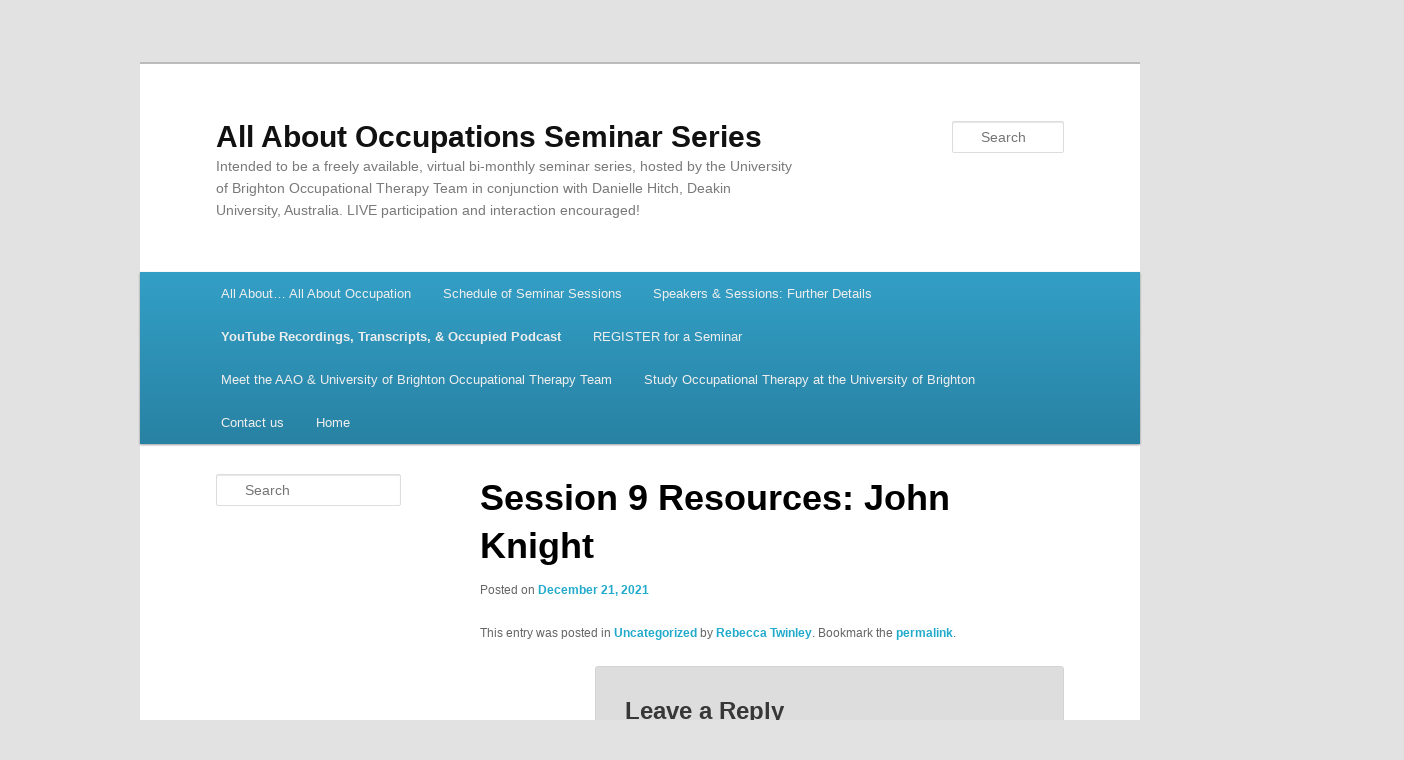

--- FILE ---
content_type: text/html; charset=UTF-8
request_url: https://blogs.brighton.ac.uk/occupation/2021/12/21/session-9-resources-john-knight/
body_size: 13305
content:
<!DOCTYPE html>
<!--[if IE 6]>
<html id="ie6" lang="en-GB">
<![endif]-->
<!--[if IE 7]>
<html id="ie7" lang="en-GB">
<![endif]-->
<!--[if IE 8]>
<html id="ie8" lang="en-GB">
<![endif]-->
<!--[if !(IE 6) | !(IE 7) | !(IE 8)  ]><!-->
<html lang="en-GB">
<!--<![endif]-->
<head>
<meta charset="UTF-8" />
<meta name="viewport" content="width=device-width" />
<title>Session 9 Resources: John Knight | All About Occupations Seminar Series</title>
<link rel="profile" href="http://gmpg.org/xfn/11" />
<link rel="stylesheet" type="text/css" media="all" href="https://blogs.brighton.ac.uk/occupation/wp-content/themes/edublogs_2011/style.css?20170118" />
<link rel="pingback" href="https://blogs.brighton.ac.uk/occupation/xmlrpc.php" />
<!--[if lt IE 9]>
<script src="https://blogs.brighton.ac.uk/occupation/wp-content/themes/edublogs_2011/js/html5.js" type="text/javascript"></script>
<![endif]-->
<meta name='robots' content='max-image-preview:large' />
<link rel="alternate" type="application/rss+xml" title="All About Occupations Seminar Series &raquo; Feed" href="https://blogs.brighton.ac.uk/occupation/feed/" />
<link rel="alternate" type="application/rss+xml" title="All About Occupations Seminar Series &raquo; Comments Feed" href="https://blogs.brighton.ac.uk/occupation/comments/feed/" />
<link rel="alternate" type="application/rss+xml" title="All About Occupations Seminar Series &raquo; Session 9 Resources: John Knight Comments Feed" href="https://blogs.brighton.ac.uk/occupation/2021/12/21/session-9-resources-john-knight/feed/" />
<link rel="alternate" title="oEmbed (JSON)" type="application/json+oembed" href="https://blogs.brighton.ac.uk/occupation/wp-json/oembed/1.0/embed?url=https%3A%2F%2Fblogs.brighton.ac.uk%2Foccupation%2F2021%2F12%2F21%2Fsession-9-resources-john-knight%2F" />
<link rel="alternate" title="oEmbed (XML)" type="text/xml+oembed" href="https://blogs.brighton.ac.uk/occupation/wp-json/oembed/1.0/embed?url=https%3A%2F%2Fblogs.brighton.ac.uk%2Foccupation%2F2021%2F12%2F21%2Fsession-9-resources-john-knight%2F&#038;format=xml" />
<style id='wp-img-auto-sizes-contain-inline-css' type='text/css'>
img:is([sizes=auto i],[sizes^="auto," i]){contain-intrinsic-size:3000px 1500px}
/*# sourceURL=wp-img-auto-sizes-contain-inline-css */
</style>
<link rel='stylesheet' id='formidable-css' href='https://blogs.brighton.ac.uk/occupation?load_frmpro_css=true&#038;ver=10211710' type='text/css' media='all' />
<link rel='stylesheet' id='dashicons-css' href='https://blogs.brighton.ac.uk/occupation/wp-includes/css/dashicons.min.css?ver=6.9' type='text/css' media='all' />
<link rel='stylesheet' id='admin-bar-css' href='https://blogs.brighton.ac.uk/occupation/wp-includes/css/admin-bar.min.css?ver=6.9' type='text/css' media='all' />
<style id='admin-bar-inline-css' type='text/css'>

		@media screen { html { margin-top: 32px !important; } }
		@media screen and ( max-width: 782px ) { html { margin-top: 46px !important; } }
	
@media print { #wpadminbar { display:none; } }
/*# sourceURL=admin-bar-inline-css */
</style>
<style id='wp-emoji-styles-inline-css' type='text/css'>

	img.wp-smiley, img.emoji {
		display: inline !important;
		border: none !important;
		box-shadow: none !important;
		height: 1em !important;
		width: 1em !important;
		margin: 0 0.07em !important;
		vertical-align: -0.1em !important;
		background: none !important;
		padding: 0 !important;
	}
/*# sourceURL=wp-emoji-styles-inline-css */
</style>
<style id='wp-block-library-inline-css' type='text/css'>
:root{--wp-block-synced-color:#7a00df;--wp-block-synced-color--rgb:122,0,223;--wp-bound-block-color:var(--wp-block-synced-color);--wp-editor-canvas-background:#ddd;--wp-admin-theme-color:#007cba;--wp-admin-theme-color--rgb:0,124,186;--wp-admin-theme-color-darker-10:#006ba1;--wp-admin-theme-color-darker-10--rgb:0,107,160.5;--wp-admin-theme-color-darker-20:#005a87;--wp-admin-theme-color-darker-20--rgb:0,90,135;--wp-admin-border-width-focus:2px}@media (min-resolution:192dpi){:root{--wp-admin-border-width-focus:1.5px}}.wp-element-button{cursor:pointer}:root .has-very-light-gray-background-color{background-color:#eee}:root .has-very-dark-gray-background-color{background-color:#313131}:root .has-very-light-gray-color{color:#eee}:root .has-very-dark-gray-color{color:#313131}:root .has-vivid-green-cyan-to-vivid-cyan-blue-gradient-background{background:linear-gradient(135deg,#00d084,#0693e3)}:root .has-purple-crush-gradient-background{background:linear-gradient(135deg,#34e2e4,#4721fb 50%,#ab1dfe)}:root .has-hazy-dawn-gradient-background{background:linear-gradient(135deg,#faaca8,#dad0ec)}:root .has-subdued-olive-gradient-background{background:linear-gradient(135deg,#fafae1,#67a671)}:root .has-atomic-cream-gradient-background{background:linear-gradient(135deg,#fdd79a,#004a59)}:root .has-nightshade-gradient-background{background:linear-gradient(135deg,#330968,#31cdcf)}:root .has-midnight-gradient-background{background:linear-gradient(135deg,#020381,#2874fc)}:root{--wp--preset--font-size--normal:16px;--wp--preset--font-size--huge:42px}.has-regular-font-size{font-size:1em}.has-larger-font-size{font-size:2.625em}.has-normal-font-size{font-size:var(--wp--preset--font-size--normal)}.has-huge-font-size{font-size:var(--wp--preset--font-size--huge)}.has-text-align-center{text-align:center}.has-text-align-left{text-align:left}.has-text-align-right{text-align:right}.has-fit-text{white-space:nowrap!important}#end-resizable-editor-section{display:none}.aligncenter{clear:both}.items-justified-left{justify-content:flex-start}.items-justified-center{justify-content:center}.items-justified-right{justify-content:flex-end}.items-justified-space-between{justify-content:space-between}.screen-reader-text{border:0;clip-path:inset(50%);height:1px;margin:-1px;overflow:hidden;padding:0;position:absolute;width:1px;word-wrap:normal!important}.screen-reader-text:focus{background-color:#ddd;clip-path:none;color:#444;display:block;font-size:1em;height:auto;left:5px;line-height:normal;padding:15px 23px 14px;text-decoration:none;top:5px;width:auto;z-index:100000}html :where(.has-border-color){border-style:solid}html :where([style*=border-top-color]){border-top-style:solid}html :where([style*=border-right-color]){border-right-style:solid}html :where([style*=border-bottom-color]){border-bottom-style:solid}html :where([style*=border-left-color]){border-left-style:solid}html :where([style*=border-width]){border-style:solid}html :where([style*=border-top-width]){border-top-style:solid}html :where([style*=border-right-width]){border-right-style:solid}html :where([style*=border-bottom-width]){border-bottom-style:solid}html :where([style*=border-left-width]){border-left-style:solid}html :where(img[class*=wp-image-]){height:auto;max-width:100%}:where(figure){margin:0 0 1em}html :where(.is-position-sticky){--wp-admin--admin-bar--position-offset:var(--wp-admin--admin-bar--height,0px)}@media screen and (max-width:600px){html :where(.is-position-sticky){--wp-admin--admin-bar--position-offset:0px}}

/*# sourceURL=wp-block-library-inline-css */
</style><style id='global-styles-inline-css' type='text/css'>
:root{--wp--preset--aspect-ratio--square: 1;--wp--preset--aspect-ratio--4-3: 4/3;--wp--preset--aspect-ratio--3-4: 3/4;--wp--preset--aspect-ratio--3-2: 3/2;--wp--preset--aspect-ratio--2-3: 2/3;--wp--preset--aspect-ratio--16-9: 16/9;--wp--preset--aspect-ratio--9-16: 9/16;--wp--preset--color--black: #000000;--wp--preset--color--cyan-bluish-gray: #abb8c3;--wp--preset--color--white: #ffffff;--wp--preset--color--pale-pink: #f78da7;--wp--preset--color--vivid-red: #cf2e2e;--wp--preset--color--luminous-vivid-orange: #ff6900;--wp--preset--color--luminous-vivid-amber: #fcb900;--wp--preset--color--light-green-cyan: #7bdcb5;--wp--preset--color--vivid-green-cyan: #00d084;--wp--preset--color--pale-cyan-blue: #8ed1fc;--wp--preset--color--vivid-cyan-blue: #0693e3;--wp--preset--color--vivid-purple: #9b51e0;--wp--preset--gradient--vivid-cyan-blue-to-vivid-purple: linear-gradient(135deg,rgb(6,147,227) 0%,rgb(155,81,224) 100%);--wp--preset--gradient--light-green-cyan-to-vivid-green-cyan: linear-gradient(135deg,rgb(122,220,180) 0%,rgb(0,208,130) 100%);--wp--preset--gradient--luminous-vivid-amber-to-luminous-vivid-orange: linear-gradient(135deg,rgb(252,185,0) 0%,rgb(255,105,0) 100%);--wp--preset--gradient--luminous-vivid-orange-to-vivid-red: linear-gradient(135deg,rgb(255,105,0) 0%,rgb(207,46,46) 100%);--wp--preset--gradient--very-light-gray-to-cyan-bluish-gray: linear-gradient(135deg,rgb(238,238,238) 0%,rgb(169,184,195) 100%);--wp--preset--gradient--cool-to-warm-spectrum: linear-gradient(135deg,rgb(74,234,220) 0%,rgb(151,120,209) 20%,rgb(207,42,186) 40%,rgb(238,44,130) 60%,rgb(251,105,98) 80%,rgb(254,248,76) 100%);--wp--preset--gradient--blush-light-purple: linear-gradient(135deg,rgb(255,206,236) 0%,rgb(152,150,240) 100%);--wp--preset--gradient--blush-bordeaux: linear-gradient(135deg,rgb(254,205,165) 0%,rgb(254,45,45) 50%,rgb(107,0,62) 100%);--wp--preset--gradient--luminous-dusk: linear-gradient(135deg,rgb(255,203,112) 0%,rgb(199,81,192) 50%,rgb(65,88,208) 100%);--wp--preset--gradient--pale-ocean: linear-gradient(135deg,rgb(255,245,203) 0%,rgb(182,227,212) 50%,rgb(51,167,181) 100%);--wp--preset--gradient--electric-grass: linear-gradient(135deg,rgb(202,248,128) 0%,rgb(113,206,126) 100%);--wp--preset--gradient--midnight: linear-gradient(135deg,rgb(2,3,129) 0%,rgb(40,116,252) 100%);--wp--preset--font-size--small: 13px;--wp--preset--font-size--medium: 20px;--wp--preset--font-size--large: 36px;--wp--preset--font-size--x-large: 42px;--wp--preset--spacing--20: 0.44rem;--wp--preset--spacing--30: 0.67rem;--wp--preset--spacing--40: 1rem;--wp--preset--spacing--50: 1.5rem;--wp--preset--spacing--60: 2.25rem;--wp--preset--spacing--70: 3.38rem;--wp--preset--spacing--80: 5.06rem;--wp--preset--shadow--natural: 6px 6px 9px rgba(0, 0, 0, 0.2);--wp--preset--shadow--deep: 12px 12px 50px rgba(0, 0, 0, 0.4);--wp--preset--shadow--sharp: 6px 6px 0px rgba(0, 0, 0, 0.2);--wp--preset--shadow--outlined: 6px 6px 0px -3px rgb(255, 255, 255), 6px 6px rgb(0, 0, 0);--wp--preset--shadow--crisp: 6px 6px 0px rgb(0, 0, 0);}:where(.is-layout-flex){gap: 0.5em;}:where(.is-layout-grid){gap: 0.5em;}body .is-layout-flex{display: flex;}.is-layout-flex{flex-wrap: wrap;align-items: center;}.is-layout-flex > :is(*, div){margin: 0;}body .is-layout-grid{display: grid;}.is-layout-grid > :is(*, div){margin: 0;}:where(.wp-block-columns.is-layout-flex){gap: 2em;}:where(.wp-block-columns.is-layout-grid){gap: 2em;}:where(.wp-block-post-template.is-layout-flex){gap: 1.25em;}:where(.wp-block-post-template.is-layout-grid){gap: 1.25em;}.has-black-color{color: var(--wp--preset--color--black) !important;}.has-cyan-bluish-gray-color{color: var(--wp--preset--color--cyan-bluish-gray) !important;}.has-white-color{color: var(--wp--preset--color--white) !important;}.has-pale-pink-color{color: var(--wp--preset--color--pale-pink) !important;}.has-vivid-red-color{color: var(--wp--preset--color--vivid-red) !important;}.has-luminous-vivid-orange-color{color: var(--wp--preset--color--luminous-vivid-orange) !important;}.has-luminous-vivid-amber-color{color: var(--wp--preset--color--luminous-vivid-amber) !important;}.has-light-green-cyan-color{color: var(--wp--preset--color--light-green-cyan) !important;}.has-vivid-green-cyan-color{color: var(--wp--preset--color--vivid-green-cyan) !important;}.has-pale-cyan-blue-color{color: var(--wp--preset--color--pale-cyan-blue) !important;}.has-vivid-cyan-blue-color{color: var(--wp--preset--color--vivid-cyan-blue) !important;}.has-vivid-purple-color{color: var(--wp--preset--color--vivid-purple) !important;}.has-black-background-color{background-color: var(--wp--preset--color--black) !important;}.has-cyan-bluish-gray-background-color{background-color: var(--wp--preset--color--cyan-bluish-gray) !important;}.has-white-background-color{background-color: var(--wp--preset--color--white) !important;}.has-pale-pink-background-color{background-color: var(--wp--preset--color--pale-pink) !important;}.has-vivid-red-background-color{background-color: var(--wp--preset--color--vivid-red) !important;}.has-luminous-vivid-orange-background-color{background-color: var(--wp--preset--color--luminous-vivid-orange) !important;}.has-luminous-vivid-amber-background-color{background-color: var(--wp--preset--color--luminous-vivid-amber) !important;}.has-light-green-cyan-background-color{background-color: var(--wp--preset--color--light-green-cyan) !important;}.has-vivid-green-cyan-background-color{background-color: var(--wp--preset--color--vivid-green-cyan) !important;}.has-pale-cyan-blue-background-color{background-color: var(--wp--preset--color--pale-cyan-blue) !important;}.has-vivid-cyan-blue-background-color{background-color: var(--wp--preset--color--vivid-cyan-blue) !important;}.has-vivid-purple-background-color{background-color: var(--wp--preset--color--vivid-purple) !important;}.has-black-border-color{border-color: var(--wp--preset--color--black) !important;}.has-cyan-bluish-gray-border-color{border-color: var(--wp--preset--color--cyan-bluish-gray) !important;}.has-white-border-color{border-color: var(--wp--preset--color--white) !important;}.has-pale-pink-border-color{border-color: var(--wp--preset--color--pale-pink) !important;}.has-vivid-red-border-color{border-color: var(--wp--preset--color--vivid-red) !important;}.has-luminous-vivid-orange-border-color{border-color: var(--wp--preset--color--luminous-vivid-orange) !important;}.has-luminous-vivid-amber-border-color{border-color: var(--wp--preset--color--luminous-vivid-amber) !important;}.has-light-green-cyan-border-color{border-color: var(--wp--preset--color--light-green-cyan) !important;}.has-vivid-green-cyan-border-color{border-color: var(--wp--preset--color--vivid-green-cyan) !important;}.has-pale-cyan-blue-border-color{border-color: var(--wp--preset--color--pale-cyan-blue) !important;}.has-vivid-cyan-blue-border-color{border-color: var(--wp--preset--color--vivid-cyan-blue) !important;}.has-vivid-purple-border-color{border-color: var(--wp--preset--color--vivid-purple) !important;}.has-vivid-cyan-blue-to-vivid-purple-gradient-background{background: var(--wp--preset--gradient--vivid-cyan-blue-to-vivid-purple) !important;}.has-light-green-cyan-to-vivid-green-cyan-gradient-background{background: var(--wp--preset--gradient--light-green-cyan-to-vivid-green-cyan) !important;}.has-luminous-vivid-amber-to-luminous-vivid-orange-gradient-background{background: var(--wp--preset--gradient--luminous-vivid-amber-to-luminous-vivid-orange) !important;}.has-luminous-vivid-orange-to-vivid-red-gradient-background{background: var(--wp--preset--gradient--luminous-vivid-orange-to-vivid-red) !important;}.has-very-light-gray-to-cyan-bluish-gray-gradient-background{background: var(--wp--preset--gradient--very-light-gray-to-cyan-bluish-gray) !important;}.has-cool-to-warm-spectrum-gradient-background{background: var(--wp--preset--gradient--cool-to-warm-spectrum) !important;}.has-blush-light-purple-gradient-background{background: var(--wp--preset--gradient--blush-light-purple) !important;}.has-blush-bordeaux-gradient-background{background: var(--wp--preset--gradient--blush-bordeaux) !important;}.has-luminous-dusk-gradient-background{background: var(--wp--preset--gradient--luminous-dusk) !important;}.has-pale-ocean-gradient-background{background: var(--wp--preset--gradient--pale-ocean) !important;}.has-electric-grass-gradient-background{background: var(--wp--preset--gradient--electric-grass) !important;}.has-midnight-gradient-background{background: var(--wp--preset--gradient--midnight) !important;}.has-small-font-size{font-size: var(--wp--preset--font-size--small) !important;}.has-medium-font-size{font-size: var(--wp--preset--font-size--medium) !important;}.has-large-font-size{font-size: var(--wp--preset--font-size--large) !important;}.has-x-large-font-size{font-size: var(--wp--preset--font-size--x-large) !important;}
/*# sourceURL=global-styles-inline-css */
</style>

<style id='classic-theme-styles-inline-css' type='text/css'>
/*! This file is auto-generated */
.wp-block-button__link{color:#fff;background-color:#32373c;border-radius:9999px;box-shadow:none;text-decoration:none;padding:calc(.667em + 2px) calc(1.333em + 2px);font-size:1.125em}.wp-block-file__button{background:#32373c;color:#fff;text-decoration:none}
/*# sourceURL=/wp-includes/css/classic-themes.min.css */
</style>
<link rel='stylesheet' id='awsm-ead-plus-public-css' href='https://blogs.brighton.ac.uk/occupation/wp-content/plugins/embed-any-document-plus/css/embed-public.min.css?ver=2.8.2' type='text/css' media='all' />
<link rel='stylesheet' id='lean-captcha-css-css' href='https://blogs.brighton.ac.uk/occupation/wp-content/mu-plugins/lean-captcha/css/lean-captcha.css?ver=1' type='text/css' media='all' />
<link rel='stylesheet' id='wpa-style-css' href='https://blogs.brighton.ac.uk/occupation/wp-content/plugins/wp-accessibility/css/wpa-style.css?ver=2.2.5' type='text/css' media='all' />
<style id='wpa-style-inline-css' type='text/css'>
:root { --admin-bar-top : 37px; }
/*# sourceURL=wpa-style-inline-css */
</style>
<script type="text/javascript" id="jquery-core-js-extra">
/* <![CDATA[ */
var msreader_featured_posts = {"saving":"Saving...","post_featured":"This post is featured","feature":"Feature","unfeature":"Unfeature"};
//# sourceURL=jquery-core-js-extra
/* ]]> */
</script>
<script type="text/javascript" src="https://blogs.brighton.ac.uk/occupation/wp-includes/js/jquery/jquery.min.js?ver=3.7.1" id="jquery-core-js"></script>
<script type="text/javascript" src="https://blogs.brighton.ac.uk/occupation/wp-includes/js/jquery/jquery-migrate.min.js?ver=3.4.1" id="jquery-migrate-js"></script>
<script type="text/javascript" id="jquery-js-after">
/* <![CDATA[ */
var ajaxurl = 'https://blogs.brighton.ac.uk/occupation/wp-admin/admin-ajax.php';
//# sourceURL=jquery-js-after
/* ]]> */
</script>
<script type="text/javascript" id="beehive-gtm-network-frontend-header-js-after">
/* <![CDATA[ */
var dataLayer = [];
(function(w,d,s,l,i){w[l]=w[l]||[];w[l].push({'gtm.start':
			new Date().getTime(),event:'gtm.js'});var f=d.getElementsByTagName(s)[0],
			j=d.createElement(s),dl=l!='dataLayer'?'&l='+l:'';j.async=true;j.src=
			'https://www.googletagmanager.com/gtm.js?id='+i+dl;f.parentNode.insertBefore(j,f);
			})(window,document,'script','dataLayer','GTM-TH6LNWM');
//# sourceURL=beehive-gtm-network-frontend-header-js-after
/* ]]> */
</script>
<link rel="https://api.w.org/" href="https://blogs.brighton.ac.uk/occupation/wp-json/" /><link rel="alternate" title="JSON" type="application/json" href="https://blogs.brighton.ac.uk/occupation/wp-json/wp/v2/posts/290" /><link rel="EditURI" type="application/rsd+xml" title="RSD" href="https://blogs.brighton.ac.uk/occupation/xmlrpc.php?rsd" />
<meta name="generator" content="University of Brighton Sites 6.9 - http://blogs.brighton.ac.uk/" />
<link rel='shortlink' href='https://blogs.brighton.ac.uk/occupation/?p=290' />
	<style>
		@media screen and (max-width: 782px) {
			#wpadminbar li#wp-admin-bar-log-in,
			#wpadminbar li#wp-admin-bar-register {
				display: block;
			}

			#wpadminbar li#wp-admin-bar-log-in a,
			#wpadminbar li#wp-admin-bar-register a {
				padding: 0 8px;
			}
		}
	</style>
	<link rel='canonical' href='https://blogs.brighton.ac.uk/occupation/2021/12/21/session-9-resources-john-knight/' />
<script>document.documentElement.className += " js";</script>

        <script type="text/javascript">
            var jQueryMigrateHelperHasSentDowngrade = false;

			window.onerror = function( msg, url, line, col, error ) {
				// Break out early, do not processing if a downgrade reqeust was already sent.
				if ( jQueryMigrateHelperHasSentDowngrade ) {
					return true;
                }

				var xhr = new XMLHttpRequest();
				var nonce = '117dc130b5';
				var jQueryFunctions = [
					'andSelf',
					'browser',
					'live',
					'boxModel',
					'support.boxModel',
					'size',
					'swap',
					'clean',
					'sub',
                ];
				var match_pattern = /\)\.(.+?) is not a function/;
                var erroredFunction = msg.match( match_pattern );

                // If there was no matching functions, do not try to downgrade.
                if ( null === erroredFunction || typeof erroredFunction !== 'object' || typeof erroredFunction[1] === "undefined" || -1 === jQueryFunctions.indexOf( erroredFunction[1] ) ) {
                    return true;
                }

                // Set that we've now attempted a downgrade request.
                jQueryMigrateHelperHasSentDowngrade = true;

				xhr.open( 'POST', 'https://blogs.brighton.ac.uk/occupation/wp-admin/admin-ajax.php' );
				xhr.setRequestHeader( 'Content-Type', 'application/x-www-form-urlencoded' );
				xhr.onload = function () {
					var response,
                        reload = false;

					if ( 200 === xhr.status ) {
                        try {
                        	response = JSON.parse( xhr.response );

                        	reload = response.data.reload;
                        } catch ( e ) {
                        	reload = false;
                        }
                    }

					// Automatically reload the page if a deprecation caused an automatic downgrade, ensure visitors get the best possible experience.
					if ( reload ) {
						location.reload();
                    }
				};

				xhr.send( encodeURI( 'action=jquery-migrate-downgrade-version&_wpnonce=' + nonce ) );

				// Suppress error alerts in older browsers
				return true;
			}
        </script>

		<style type="text/css">
/* <![CDATA[ */
img.latex { vertical-align: middle; border: none; }
/* ]]> */
</style>
<link rel='stylesheet' id='admin-message-css' href='https://blogs.brighton.ac.uk/occupation/wp-content/plugins/admin-message/css/admin-message.css?ver=11' type='text/css' media='all' />
</head>

<body class="wp-singular post-template-default single single-post postid-290 single-format-standard admin-bar no-customize-support wp-theme-edublogs_2011 single-author singular two-column left-sidebar">
<div id="page" class="hfeed">
	<header id="branding" role="banner">
			<hgroup>
				<h1 id="site-title"><span><a href="https://blogs.brighton.ac.uk/occupation/" title="All About Occupations Seminar Series" rel="home">All About Occupations Seminar Series</a></span></h1>
				<h2 id="site-description">Intended to be a freely available, virtual bi-monthly seminar series, hosted by the University of Brighton Occupational Therapy Team in conjunction with Danielle Hitch, Deakin University, Australia. LIVE participation and interaction encouraged!</h2>
			</hgroup>

						<a href="https://blogs.brighton.ac.uk/occupation/">
									<img src="https://blogs.brighton.ac.uk/occupation/files/2021/03/cropped-OT-at-UoB-1.jpg" width="1000" height="150" alt="" />
							</a>
			
								<form method="get" id="searchform" action="https://blogs.brighton.ac.uk/occupation/">
		<label for="s" class="assistive-text">Search</label>
		<input type="text" class="field" name="s" id="s" placeholder="Search" />
		<input type="submit" class="submit" name="submit" id="searchsubmit" value="Search" />
	</form>
			
			<nav id="access" role="navigation">
				<h3 class="menu-toggle">Menu</h3>
				<h3 class="assistive-text">Main menu</h3>
								<div class="skip-link"><a class="assistive-text" href="#content">Skip to primary content</a></div>
												<div class="menu-all-about-occupation-seminar-series-container"><ul id="menu-all-about-occupation-seminar-series" class="menu"><li id="menu-item-27" class="menu-item menu-item-type-post_type menu-item-object-page menu-item-home menu-item-has-children menu-item-27"><a href="https://blogs.brighton.ac.uk/occupation/">All About… All About Occupation</a>
<ul class="sub-menu">
	<li id="menu-item-28" class="menu-item menu-item-type-post_type menu-item-object-page menu-item-28"><a href="https://blogs.brighton.ac.uk/occupation/defining-occupation/">Defining Occupations</a></li>
</ul>
</li>
<li id="menu-item-29" class="menu-item menu-item-type-post_type menu-item-object-page menu-item-29"><a href="https://blogs.brighton.ac.uk/occupation/register-for-a-seminar/schedule-of-sessions/">Schedule of Seminar Sessions</a></li>
<li id="menu-item-132" class="menu-item menu-item-type-post_type menu-item-object-page menu-item-has-children menu-item-132"><a href="https://blogs.brighton.ac.uk/occupation/speaker-session-details/">Speakers &#038; Sessions: Further Details</a>
<ul class="sub-menu">
	<li id="menu-item-145" class="menu-item menu-item-type-post_type menu-item-object-post menu-item-145"><a href="https://blogs.brighton.ac.uk/occupation/2021/04/16/session-1-karen-whalley-hammell/">Session 1: Karen Whalley Hammell</a></li>
	<li id="menu-item-144" class="menu-item menu-item-type-post_type menu-item-object-post menu-item-144"><a href="https://blogs.brighton.ac.uk/occupation/2021/04/16/session-2/">Session 2: Nedra Peter</a></li>
	<li id="menu-item-143" class="menu-item menu-item-type-post_type menu-item-object-post menu-item-143"><a href="https://blogs.brighton.ac.uk/occupation/2021/04/16/session-3/">Session 3: Michael Sy &#038; Pauline Gail Martinez</a></li>
	<li id="menu-item-141" class="menu-item menu-item-type-post_type menu-item-object-post menu-item-141"><a href="https://blogs.brighton.ac.uk/occupation/2021/04/16/session-4/">Session 4: Paula Kramer</a></li>
	<li id="menu-item-140" class="menu-item menu-item-type-post_type menu-item-object-post menu-item-140"><a href="https://blogs.brighton.ac.uk/occupation/2021/04/16/session-5/">Session 5: Moses N. Ikiugu</a></li>
	<li id="menu-item-164" class="menu-item menu-item-type-post_type menu-item-object-post menu-item-164"><a href="https://blogs.brighton.ac.uk/occupation/2021/04/16/session-6-danielle-hitch/">Session 6: Danielle Hitch</a></li>
	<li id="menu-item-163" class="menu-item menu-item-type-post_type menu-item-object-post menu-item-163"><a href="https://blogs.brighton.ac.uk/occupation/2021/04/16/session-7-daniela-castro-de-jong-georgia/">Session 7: Daniela Castro de Jong &#038; Georgia Pike-Rowney</a></li>
	<li id="menu-item-283" class="menu-item menu-item-type-post_type menu-item-object-post menu-item-283"><a href="https://blogs.brighton.ac.uk/occupation/2021/12/15/2022-session-8-allison-sullivan/">(2022) Session 8: Allison Sullivan</a></li>
	<li id="menu-item-296" class="menu-item menu-item-type-post_type menu-item-object-post menu-item-296"><a href="https://blogs.brighton.ac.uk/occupation/2021/12/21/session-9-john-knight/">Session 9: John Knight</a></li>
	<li id="menu-item-320" class="menu-item menu-item-type-post_type menu-item-object-post menu-item-320"><a href="https://blogs.brighton.ac.uk/occupation/2021/12/21/session-10-michael-iwama/">Session 10: Michael Iwama</a></li>
	<li id="menu-item-318" class="menu-item menu-item-type-post_type menu-item-object-post menu-item-318"><a href="https://blogs.brighton.ac.uk/occupation/2021/12/21/session-11-sakshi-tickoo/">Session 11: Sakshi Tickoo</a></li>
	<li id="menu-item-316" class="menu-item menu-item-type-post_type menu-item-object-post menu-item-316"><a href="https://blogs.brighton.ac.uk/occupation/2021/12/21/session-12-jaime-leite-jr/">Session 12: Jaime Leite Jr</a></li>
	<li id="menu-item-314" class="menu-item menu-item-type-post_type menu-item-object-post menu-item-314"><a href="https://blogs.brighton.ac.uk/occupation/2021/12/21/session-13-clare-hocking/">Session 13: Clare Hocking</a></li>
	<li id="menu-item-359" class="menu-item menu-item-type-post_type menu-item-object-page menu-item-359"><a href="https://blogs.brighton.ac.uk/occupation/session-14-rina-sanson-fisher/">Session 14: Rina Sanson-Fisher</a></li>
	<li id="menu-item-422" class="menu-item menu-item-type-post_type menu-item-object-page menu-item-422"><a href="https://blogs.brighton.ac.uk/occupation/session-15-genevieve-pepin/">Session 15: Genevieve Pepin</a></li>
	<li id="menu-item-437" class="menu-item menu-item-type-post_type menu-item-object-page menu-item-437"><a href="https://blogs.brighton.ac.uk/occupation/speaker-session-details/session-16/">Session 16: Kim Jones</a></li>
	<li id="menu-item-436" class="menu-item menu-item-type-post_type menu-item-object-page menu-item-436"><a href="https://blogs.brighton.ac.uk/occupation/speaker-session-details/session-17/">Session 17: Michael Palapal Sy &#038; Roi Charles Pineda </a></li>
	<li id="menu-item-457" class="menu-item menu-item-type-post_type menu-item-object-page menu-item-457"><a href="https://blogs.brighton.ac.uk/occupation/speaker-session-details/session-18-kwaku-agyemang/">Session 18: Kwaku Agyemang</a></li>
	<li id="menu-item-464" class="menu-item menu-item-type-post_type menu-item-object-page menu-item-464"><a href="https://blogs.brighton.ac.uk/occupation/speaker-session-details/session-19-hayley-scott/">Session 19: Hayley Scott &#038; Sharon Neale</a></li>
	<li id="menu-item-490" class="menu-item menu-item-type-post_type menu-item-object-page menu-item-490"><a href="https://blogs.brighton.ac.uk/occupation/speaker-session-details/2024-session-20-rachel-knight/">2024 Session 20: Rachel Knight</a></li>
	<li id="menu-item-507" class="menu-item menu-item-type-post_type menu-item-object-post menu-item-507"><a href="https://blogs.brighton.ac.uk/occupation/2024/04/15/session-21-toni-king/">Session 21: Toni KIng</a></li>
	<li id="menu-item-506" class="menu-item menu-item-type-post_type menu-item-object-post menu-item-506"><a href="https://blogs.brighton.ac.uk/occupation/2024/04/15/session-22-tbc/">Session 22: Jordan Pace</a></li>
</ul>
</li>
<li id="menu-item-30" class="menu-item menu-item-type-post_type menu-item-object-page current-menu-ancestor current-menu-parent current_page_parent current_page_ancestor menu-item-has-children menu-item-30"><a href="https://blogs.brighton.ac.uk/occupation/recordings-transcripts/">YouTube Recordings, Transcripts, &#038; Occupied Podcast</a>
<ul class="sub-menu">
	<li id="menu-item-355" class="menu-item menu-item-type-post_type menu-item-object-post menu-item-355"><a href="https://blogs.brighton.ac.uk/occupation/2022/12/20/2023-session-resources/">2023+ Session Resources</a></li>
	<li id="menu-item-215" class="menu-item menu-item-type-post_type menu-item-object-post menu-item-215"><a href="https://blogs.brighton.ac.uk/occupation/2021/06/02/session-1-resources-karen-whalley-hammell/">Session 1 Resources: Karen Whalley Hammell</a></li>
	<li id="menu-item-233" class="menu-item menu-item-type-post_type menu-item-object-post menu-item-233"><a href="https://blogs.brighton.ac.uk/occupation/2021/06/02/session-2-resources-nedra-peter/">Session 2 Resources: Nedra Peter</a></li>
	<li id="menu-item-232" class="menu-item menu-item-type-post_type menu-item-object-post menu-item-232"><a href="https://blogs.brighton.ac.uk/occupation/2021/06/02/session-3-resources-michael-sy-pauline-gail-martinez/">Session 3 Resources: Michael Sy &#038; Pauline Gail Martinez</a></li>
	<li id="menu-item-231" class="menu-item menu-item-type-post_type menu-item-object-post menu-item-231"><a href="https://blogs.brighton.ac.uk/occupation/2021/06/02/session-4-resources-paula-kramer/">Session 4 Resources: Paula Kramer</a></li>
	<li id="menu-item-230" class="menu-item menu-item-type-post_type menu-item-object-post menu-item-230"><a href="https://blogs.brighton.ac.uk/occupation/2021/06/02/session-5-resources-moses-n-ikiugu/">Session 5 Resources: Moses N. Ikiugu</a></li>
	<li id="menu-item-229" class="menu-item menu-item-type-post_type menu-item-object-post menu-item-229"><a href="https://blogs.brighton.ac.uk/occupation/2021/06/02/session-6-resources-danielle-hitch/">Session 6 Resources: Danielle Hitch</a></li>
	<li id="menu-item-228" class="menu-item menu-item-type-post_type menu-item-object-post menu-item-228"><a href="https://blogs.brighton.ac.uk/occupation/2021/06/02/session-7-resources-daniela-castro-de-jong-georgia-pike-rowney/">Session 7 Resources: Daniela Castro de Jong &#038; Georgia Pike-Rowney</a></li>
	<li id="menu-item-286" class="menu-item menu-item-type-post_type menu-item-object-post menu-item-286"><a href="https://blogs.brighton.ac.uk/occupation/2021/12/15/2022-session-8-resources-allison-sullivan/">(2022) Session 8 Resources: Allison Sullivan</a></li>
	<li id="menu-item-295" class="menu-item menu-item-type-post_type menu-item-object-post current-menu-item menu-item-295"><a href="https://blogs.brighton.ac.uk/occupation/2021/12/21/session-9-resources-john-knight/" aria-current="page">Session 9 Resources: John Knight</a></li>
	<li id="menu-item-319" class="menu-item menu-item-type-post_type menu-item-object-post menu-item-319"><a href="https://blogs.brighton.ac.uk/occupation/2021/12/21/session-10-resources-michael-iwama/">Session 10 Resources: Michael Iwama</a></li>
	<li id="menu-item-317" class="menu-item menu-item-type-post_type menu-item-object-post menu-item-317"><a href="https://blogs.brighton.ac.uk/occupation/2021/12/21/session-11-resources-sakshi-tickoo/">Session 11 Resources: Sakshi Tickoo</a></li>
	<li id="menu-item-315" class="menu-item menu-item-type-post_type menu-item-object-post menu-item-315"><a href="https://blogs.brighton.ac.uk/occupation/2021/12/21/session-12-resources-jaime-leite-jr/">Session 12 Resources: Jaime Leite Jr</a></li>
	<li id="menu-item-313" class="menu-item menu-item-type-post_type menu-item-object-post menu-item-313"><a href="https://blogs.brighton.ac.uk/occupation/2021/12/21/session-13-resources-clare-hocking/">Session 13 Resources: Clare Hocking</a></li>
</ul>
</li>
<li id="menu-item-86" class="menu-item menu-item-type-post_type menu-item-object-page menu-item-86"><a href="https://blogs.brighton.ac.uk/occupation/register-for-a-seminar/">REGISTER for a Seminar</a></li>
<li id="menu-item-31" class="menu-item menu-item-type-post_type menu-item-object-page menu-item-31"><a href="https://blogs.brighton.ac.uk/occupation/meet-the-university-of-brighton-occupational-therapy-team/">Meet the AAO &#038; University of Brighton Occupational Therapy Team</a></li>
<li id="menu-item-32" class="menu-item menu-item-type-post_type menu-item-object-page menu-item-32"><a href="https://blogs.brighton.ac.uk/occupation/sample-page/">Study Occupational Therapy at the University of Brighton</a></li>
<li id="menu-item-76" class="menu-item menu-item-type-post_type menu-item-object-page menu-item-76"><a href="https://blogs.brighton.ac.uk/occupation/contact-us/">Contact us</a></li>
<li id="menu-item-142" class="menu-item menu-item-type-custom menu-item-object-custom menu-item-home menu-item-142"><a href="https://blogs.brighton.ac.uk/occupation/">Home</a></li>
</ul></div>			</nav><!-- #access -->

	</header><!-- #branding -->


	<div id="main">
		<div id="primary">

			<div id="content" role="main">

				
					<nav id="nav-single">
						<h3 class="assistive-text">Post navigation</h3>
						<span class="nav-previous"><a href="https://blogs.brighton.ac.uk/occupation/2021/12/21/session-9-john-knight/" rel="prev"><span class="meta-nav">&larr;</span> Previous</a></span>
						<span class="nav-next"><a href="https://blogs.brighton.ac.uk/occupation/2021/12/21/session-10-michael-iwama/" rel="next">Next <span class="meta-nav">&rarr;</span></a></span>
					</nav><!-- #nav-single -->

					
<article id="post-290" class="post-290 post type-post status-publish format-standard hentry category-uncategorized">
	<header class="entry-header">
		<h1 class="entry-title">Session 9 Resources: John Knight</h1>

				<div class="entry-meta">
			<span class="sep">Posted on </span><a href="https://blogs.brighton.ac.uk/occupation/2021/12/21/session-9-resources-john-knight/" title="9:49 am" rel="bookmark"><time class="entry-date" datetime="2021-12-21T09:49:03+00:00" pubdate>December 21, 2021</time></a><span class="by-author"> <span class="sep"> by </span> <span class="author vcard"><a class="url fn n" href="https://blogs.brighton.ac.uk/occupation/author/rt427/" title="View all posts by Rebecca Twinley" rel="author">Rebecca Twinley</a></span></span>		</div><!-- .entry-meta -->
			</header><!-- .entry-header -->

	<div class="entry-content">
					</div><!-- .entry-content -->

	<footer class="entry-meta">
		This entry was posted in <a href="https://blogs.brighton.ac.uk/occupation/category/uncategorized/" rel="category tag">Uncategorized</a> by <a href="https://blogs.brighton.ac.uk/occupation/author/rt427/">Rebecca Twinley</a>. Bookmark the <a href="https://blogs.brighton.ac.uk/occupation/2021/12/21/session-9-resources-john-knight/" title="Permalink to Session 9 Resources: John Knight" rel="bookmark">permalink</a>.		
			</footer><!-- .entry-meta -->
</article><!-- #post-290 -->

						<div id="comments">
	
	
	
		<div id="respond" class="comment-respond">
		<h3 id="reply-title" class="comment-reply-title">Leave a Reply <small><a rel="nofollow" id="cancel-comment-reply-link" href="/occupation/2021/12/21/session-9-resources-john-knight/#respond" style="display:none;">Cancel reply</a></small></h3><form action="https://blogs.brighton.ac.uk/occupation/wp-comments-post.php" method="post" id="commentform" class="comment-form"><p class="comment-notes"><span id="email-notes">Your email address will not be published.</span> <span class="required-field-message">Required fields are marked <span class="required">*</span></span></p><p class="comment-form-comment"><label for="comment">Comment <span class="required">*</span></label> <textarea id="comment" name="comment" cols="45" rows="8" maxlength="65525" required="required"></textarea></p><p class="comment-form-author"><label for="author">Name <span class="required">*</span></label> <input id="author" name="author" type="text" value="" size="30" maxlength="245" autocomplete="name" required="required" /></p>
<p class="comment-form-email"><label for="email">Email <span class="required">*</span></label> <input id="email" name="email" type="text" value="" size="30" maxlength="100" aria-describedby="email-notes" autocomplete="email" required="required" /></p>
<p class="comment-form-cookies-consent"><input id="wp-comment-cookies-consent" name="wp-comment-cookies-consent" type="checkbox" value="yes" /> <label for="wp-comment-cookies-consent">Save my name, email, and website in this browser for the next time I comment.</label></p>
<p class="form-submit"><input name="submit" type="submit" id="submit" class="submit" value="Post Comment" /> <input type='hidden' name='comment_post_ID' value='290' id='comment_post_ID' />
<input type='hidden' name='comment_parent' id='comment_parent' value='0' />
</p></form>	</div><!-- #respond -->
	
</div><!-- #comments -->

				
			</div><!-- #content -->

					</div><!-- #primary -->

		<div id="secondary" class="widget-area" role="complementary">
			<aside id="search-2" class="widget widget_search">	<form method="get" id="searchform" action="https://blogs.brighton.ac.uk/occupation/">
		<label for="s" class="assistive-text">Search</label>
		<input type="text" class="field" name="s" id="s" placeholder="Search" />
		<input type="submit" class="submit" name="submit" id="searchsubmit" value="Search" />
	</form>
</aside>		</div><!-- #secondary .widget-area -->

	</div><!-- #main -->

	<footer id="colophon" role="contentinfo">
	<div id="site-generator">
								<a href="http://edublogs.org" target="_blank">Edublogs Default by Edublogs</a>
			</div>
	</footer><!-- #colophon -->
</div><!-- #page -->

<script type="speculationrules">
{"prefetch":[{"source":"document","where":{"and":[{"href_matches":"/occupation/*"},{"not":{"href_matches":["/occupation/wp-*.php","/occupation/wp-admin/*","/occupation/files/*","/occupation/wp-content/*","/occupation/wp-content/plugins/*","/occupation/wp-content/themes/edublogs_2011/*","/occupation/*\\?(.+)"]}},{"not":{"selector_matches":"a[rel~=\"nofollow\"]"}},{"not":{"selector_matches":".no-prefetch, .no-prefetch a"}}]},"eagerness":"conservative"}]}
</script>
<div tabindex="-1" role="region" aria-label="Messages" class="admin-message-sr-focus-area"><div class="admin-message-holder admin-message-footer-bar-holder admin-message-bar-floating">					<div id="admin-message-1"
						 class="admin-message admin-message-notice admin-message-front-end-inline admin-message-is-dismissible admin-message-has-icon admin-message-notice-info"
						 data-id="1"
						 data-time="1527700069">
						<div class="admin-message-content">
							<span class="admin-message-screen-reader-text">Viewing Message: 1 of 1.<br/></span>
							<span class="admin-message-screen-reader-text">Notice</span>
							<i class="admin-message-dashicon dashicons dashicons-yes" style="float:left; margin-right: 10px;"></i> <p align="center">We use cookies to personalise content, to provide social media features and to analyse our traffic. <a href="https://www.brighton.ac.uk/siteinfo/cookies/index.aspx" target="_blank" rel="noopener">Read our detailed cookie policy</a></p>
						</div>
													<button class="admin-message-notice-dismiss">
								<span class="screen-reader-text">>Dismiss this notice.</span>
							</button>
											</div>
					</div><style id="admin-message-footer-bar-css"></style></div><script type="text/javascript" src="https://blogs.brighton.ac.uk/occupation/wp-includes/js/hoverintent-js.min.js?ver=2.2.1" id="hoverintent-js-js"></script>
<script type="text/javascript" src="https://blogs.brighton.ac.uk/occupation/wp-includes/js/admin-bar.min.js?ver=6.9" id="admin-bar-js"></script>
<script type="text/javascript" src="https://blogs.brighton.ac.uk/occupation/wp-includes/js/comment-reply.min.js?ver=6.9" id="comment-reply-js" async="async" data-wp-strategy="async" fetchpriority="low"></script>
<script type="text/javascript" src="https://blogs.brighton.ac.uk/occupation/wp-content/plugins/embed-any-document-plus/js/pdfobject.min.js?ver=2.8.2" id="awsm-ead-pdf-object-js"></script>
<script type="text/javascript" id="awsm-ead-plus-public-js-extra">
/* <![CDATA[ */
var eadPublic = {"pdfjs":""};
//# sourceURL=awsm-ead-plus-public-js-extra
/* ]]> */
</script>
<script type="text/javascript" src="https://blogs.brighton.ac.uk/occupation/wp-content/plugins/embed-any-document-plus/js/embed-public.min.js?ver=2.8.2" id="awsm-ead-plus-public-js"></script>
<script type="text/javascript" src="https://blogs.brighton.ac.uk/occupation/wp-content/mu-plugins/lean-captcha/js/howler.min.js?ver=2015102605" id="lean-captcha-howler-js"></script>
<script type="text/javascript" id="lean-captcha-js-extra">
/* <![CDATA[ */
var lean_captcha_object = {"ajax_url":"https://blogs.brighton.ac.uk/occupation/wp-admin/admin-ajax.php","key":"lc_uDB9RQ7r5Ue7VRCAEJVvrg=="};
//# sourceURL=lean-captcha-js-extra
/* ]]> */
</script>
<script type="text/javascript" src="https://blogs.brighton.ac.uk/occupation/wp-content/mu-plugins/lean-captcha/js/lean-captcha.js?ver=201709035" id="lean-captcha-js"></script>
<script type="text/javascript" id="blog_templates_front-js-extra">
/* <![CDATA[ */
var blog_templates_params = {"type":"0"};
//# sourceURL=blog_templates_front-js-extra
/* ]]> */
</script>
<script type="text/javascript" src="https://blogs.brighton.ac.uk/occupation/wp-content/plugins/blogtemplates//blogtemplatesfiles/assets/js/front.js?ver=2.6.8.2" id="blog_templates_front-js"></script>
<script type="text/javascript" src="https://blogs.brighton.ac.uk/occupation/wp-content/themes/edublogs_2011/js/navigation.js?ver=1.0" id="navigation-js"></script>
<script type="text/javascript" id="wp-accessibility-js-extra">
/* <![CDATA[ */
var wpa = {"skiplinks":{"enabled":false,"output":""},"target":"","tabindex":"","underline":{"enabled":false,"target":"a"},"videos":"","dir":"ltr","lang":"en-GB","titles":"1","labels":"1","wpalabels":{"s":"Search","author":"Name","email":"Email","url":"Website","comment":"Comment"},"alt":"","altSelector":".hentry img[alt]:not([alt=\"\"]), .comment-content img[alt]:not([alt=\"\"]), #content img[alt]:not([alt=\"\"]),.entry-content img[alt]:not([alt=\"\"])","current":"","errors":"","tracking":"","ajaxurl":"https://blogs.brighton.ac.uk/occupation/wp-admin/admin-ajax.php","security":"86eb025d5e","action":"wpa_stats_action","url":"disabled","post_id":"290","continue":"","pause":"Pause video","play":"Play video","restUrl":"https://blogs.brighton.ac.uk/occupation/wp-json/wp/v2/media","ldType":"button","ldHome":"https://blogs.brighton.ac.uk/occupation","ldText":"\u003Cspan class=\"dashicons dashicons-media-text\" aria-hidden=\"true\"\u003E\u003C/span\u003E\u003Cspan class=\"screen-reader\"\u003ELong Description\u003C/span\u003E"};
//# sourceURL=wp-accessibility-js-extra
/* ]]> */
</script>
<script type="text/javascript" src="https://blogs.brighton.ac.uk/occupation/wp-content/plugins/wp-accessibility/js/wp-accessibility.min.js?ver=2.2.5" id="wp-accessibility-js" defer="defer" data-wp-strategy="defer"></script>
<script type="text/javascript" id="admin-message-js-extra">
/* <![CDATA[ */
var admin_message = {"ajaxurl":"https://blogs.brighton.ac.uk/occupation/wp-admin/admin-ajax.php","domain":"blogs.brighton.ac.uk","time":"1768793489","logged_in":"","theme":"edublogs_2011"};
//# sourceURL=admin-message-js-extra
/* ]]> */
</script>
<script type="text/javascript" src="https://blogs.brighton.ac.uk/occupation/wp-content/plugins/admin-message/js/admin-message.js?ver=1712048116" id="admin-message-js"></script>
<script id="wp-emoji-settings" type="application/json">
{"baseUrl":"https://s.w.org/images/core/emoji/17.0.2/72x72/","ext":".png","svgUrl":"https://s.w.org/images/core/emoji/17.0.2/svg/","svgExt":".svg","source":{"concatemoji":"https://blogs.brighton.ac.uk/occupation/wp-includes/js/wp-emoji-release.min.js?ver=6.9"}}
</script>
<script type="module">
/* <![CDATA[ */
/*! This file is auto-generated */
const a=JSON.parse(document.getElementById("wp-emoji-settings").textContent),o=(window._wpemojiSettings=a,"wpEmojiSettingsSupports"),s=["flag","emoji"];function i(e){try{var t={supportTests:e,timestamp:(new Date).valueOf()};sessionStorage.setItem(o,JSON.stringify(t))}catch(e){}}function c(e,t,n){e.clearRect(0,0,e.canvas.width,e.canvas.height),e.fillText(t,0,0);t=new Uint32Array(e.getImageData(0,0,e.canvas.width,e.canvas.height).data);e.clearRect(0,0,e.canvas.width,e.canvas.height),e.fillText(n,0,0);const a=new Uint32Array(e.getImageData(0,0,e.canvas.width,e.canvas.height).data);return t.every((e,t)=>e===a[t])}function p(e,t){e.clearRect(0,0,e.canvas.width,e.canvas.height),e.fillText(t,0,0);var n=e.getImageData(16,16,1,1);for(let e=0;e<n.data.length;e++)if(0!==n.data[e])return!1;return!0}function u(e,t,n,a){switch(t){case"flag":return n(e,"\ud83c\udff3\ufe0f\u200d\u26a7\ufe0f","\ud83c\udff3\ufe0f\u200b\u26a7\ufe0f")?!1:!n(e,"\ud83c\udde8\ud83c\uddf6","\ud83c\udde8\u200b\ud83c\uddf6")&&!n(e,"\ud83c\udff4\udb40\udc67\udb40\udc62\udb40\udc65\udb40\udc6e\udb40\udc67\udb40\udc7f","\ud83c\udff4\u200b\udb40\udc67\u200b\udb40\udc62\u200b\udb40\udc65\u200b\udb40\udc6e\u200b\udb40\udc67\u200b\udb40\udc7f");case"emoji":return!a(e,"\ud83e\u1fac8")}return!1}function f(e,t,n,a){let r;const o=(r="undefined"!=typeof WorkerGlobalScope&&self instanceof WorkerGlobalScope?new OffscreenCanvas(300,150):document.createElement("canvas")).getContext("2d",{willReadFrequently:!0}),s=(o.textBaseline="top",o.font="600 32px Arial",{});return e.forEach(e=>{s[e]=t(o,e,n,a)}),s}function r(e){var t=document.createElement("script");t.src=e,t.defer=!0,document.head.appendChild(t)}a.supports={everything:!0,everythingExceptFlag:!0},new Promise(t=>{let n=function(){try{var e=JSON.parse(sessionStorage.getItem(o));if("object"==typeof e&&"number"==typeof e.timestamp&&(new Date).valueOf()<e.timestamp+604800&&"object"==typeof e.supportTests)return e.supportTests}catch(e){}return null}();if(!n){if("undefined"!=typeof Worker&&"undefined"!=typeof OffscreenCanvas&&"undefined"!=typeof URL&&URL.createObjectURL&&"undefined"!=typeof Blob)try{var e="postMessage("+f.toString()+"("+[JSON.stringify(s),u.toString(),c.toString(),p.toString()].join(",")+"));",a=new Blob([e],{type:"text/javascript"});const r=new Worker(URL.createObjectURL(a),{name:"wpTestEmojiSupports"});return void(r.onmessage=e=>{i(n=e.data),r.terminate(),t(n)})}catch(e){}i(n=f(s,u,c,p))}t(n)}).then(e=>{for(const n in e)a.supports[n]=e[n],a.supports.everything=a.supports.everything&&a.supports[n],"flag"!==n&&(a.supports.everythingExceptFlag=a.supports.everythingExceptFlag&&a.supports[n]);var t;a.supports.everythingExceptFlag=a.supports.everythingExceptFlag&&!a.supports.flag,a.supports.everything||((t=a.source||{}).concatemoji?r(t.concatemoji):t.wpemoji&&t.twemoji&&(r(t.twemoji),r(t.wpemoji)))});
//# sourceURL=https://blogs.brighton.ac.uk/occupation/wp-includes/js/wp-emoji-loader.min.js
/* ]]> */
</script>
		<div id="wpadminbar" class="nojq nojs">
							<a class="screen-reader-shortcut" href="#wp-toolbar" tabindex="1">Skip to toolbar</a>
						<div class="quicklinks" id="wp-toolbar" role="navigation" aria-label="Toolbar">
				<ul role='menu' id='wp-admin-bar-top-secondary' class="ab-top-secondary ab-top-menu"><li role='group' id='wp-admin-bar-log-in'><a class='ab-item' role="menuitem" href='https://blogs.brighton.ac.uk/occupation/wp-login.php'>Log In</a></li><li role='group' id='wp-admin-bar-search' class="admin-bar-search"><div class="ab-item ab-empty-item" tabindex="-1" role="menuitem"><form action="https://blogs.brighton.ac.uk/occupation/" method="get" id="adminbarsearch"><input class="adminbar-input" name="s" id="adminbar-search" type="text" value="" maxlength="150" /><label for="adminbar-search" class="screen-reader-text">Search</label><input type="submit" class="adminbar-button" value="Search" /></form></div></li></ul>			</div>
		</div>

		
</body>
</html>